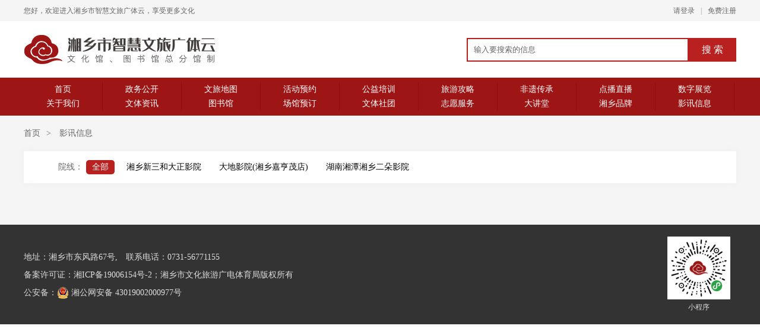

--- FILE ---
content_type: text/html;charset=UTF-8
request_url: https://xiangxiang.culturalcloud.net/hmyx/index.jhtml
body_size: 2180
content:
<!DOCTYPE html PUBLIC "-//W3C//DTD XHTML 1.0 Transitional//EN" "http://www.w3.org/TR/xhtml1/DTD/xhtml1-transitional.dtd">
<html xmlns="http://www.w3.org/1999/xhtml">
<head>
<meta http-equiv="Content-Type" content="text/html; charset=utf-8" />
<meta http-equiv="keywords" content=""/>
<meta http-equiv="description" content=""/>
<title> 影讯信息 - 湘乡市文旅广体云</title>
<link rel="stylesheet" href="/r/cms/xxwhy/default/css/style.css"  type="text/css" />
<link rel="stylesheet" href="/r/cms/xxwhy/default/css/font-awesome.min.css" />
<script type="text/javascript" src="/r/cms/xxwhy/default/js/jquery-1.11.3.min.js"></script>
<script type="text/javascript" src="/r/cms/xxwhy/default/js/jquery.SuperSlide.2.1.1.js"></script>
</head>

<body>
<!--head-->
<div class="head">
	<div class="main">
    	<div class="fl">您好，欢迎进入湘乡市智慧文旅广体云，享受更多文化</div>
    	        <div class="fr"><a href="/login.jspx?returnUrl=http://xiangxiang.culturalcloud.net/hmyx/index.jhtml">请登录</a><em>|</em><a href="/register.jspx">免费注册</a></div>
    </div>
</div>
<div class="top">
	<div class="main">
    	<h1 class="logo"><a href="/"><img src="/r/cms/xxwhy/default/images/logo.png" /></a></h1>
        <div class="search">
            <form id="searchForm" name="searchForm" method="get" action="/search.jspx">
                <input name="q" type="text" id="keyword" class="search_input" value="输入要搜索的信息" onclick="javascript:if(this.value=='输入要搜索的信息')this.value=''">
                <input type="hidden" name="token" id="token" value="" />
                <input name="imageField" type="submit" value="搜 索" class="search_btn">
            </form>
        </div>
    </div>
</div>
<div class="head_nav">
	<ul>
    	<li><a href="/" >首页</a></li>
            	<li><a href="https://xiangxiang.culturalcloud.net/gzdt/index.jhtml">政务公开</a></li>
        		<li><a href="https://xiangxiang.culturalcloud.net/wldt/index.jhtml">文旅地图</a></li>
        		<li><a href="https://xiangxiang.culturalcloud.net/hdyy/index.jhtml">活动预约</a></li>
        		<li><a href="https://xiangxiang.culturalcloud.net/gypx/index.jhtml">公益培训</a></li>
            	<li><a href="https://xiangxiang.culturalcloud.net/jdgl/index.jhtml">旅游攻略</a></li>
            	<li><a href="https://xiangxiang.culturalcloud.net/fyzt/index.jhtml">非遗传承</a></li>
        		<li><a href="https://xiangxiang.culturalcloud.net/dbzb/index.jhtml">点播直播</a></li>
        		<li><a href="https://xiangxiang.culturalcloud.net/szzl/index.jhtml">数字展览</a></li>
            	<li><a href="https://xiangxiang.culturalcloud.net/dwjj.jhtml">关于我们</a></li>
        		<li><a href="https://xiangxiang.culturalcloud.net/wtzx/index.jhtml">文体资讯</a></li>
        		<li><a href="https://xiangxiang.culturalcloud.net/tsg/index.jhtml">图书馆</a></li>
        		<li><a href="https://xiangxiang.culturalcloud.net/cgyd/index.jhtml">场馆预订</a></li>
            	<li><a href="https://xiangxiang.culturalcloud.net/wtst/index.jhtml">文体社团</a></li>
        		<li><a href="https://xiangxiang.culturalcloud.net/volunteer/index.jhtml">志愿服务</a></li>
        		<li><a href="https://xiangxiang.culturalcloud.net/djt/index.jhtml">大讲堂</a></li>
        		<li><a href="https://xiangxiang.culturalcloud.net/xxpp/index.jhtml">湘乡品牌</a></li>
        		<li><a href="https://xiangxiang.culturalcloud.net/hmyx/index.jhtml"> 影讯信息</a></li>
    </ul>
</div><!--head END-->

<div class="bg_f5">
	<div class="main">
<div class="crumbs"><a href="/">首页</a><em>></em>
<a href="https://xiangxiang.culturalcloud.net/hmyx/index.jhtml"> 影讯信息</a>
</div>        <div class="list_screen" style="padding:0">
        	<span>院线：</span>
            <div class="r">
            	<a href="https://xiangxiang.culturalcloud.net/hmyx/index.jhtml" class="on">全部</a>
            	<a href="https://xiangxiang.culturalcloud.net/hmyx/index.jhtml?cinemaId=3330" >湘乡新三和大正影院</a>
            	<!-- <a href="https://xiangxiang.culturalcloud.net/hmyx/index.jhtml?cinemaId=3350" >安达环球时代影城</a> -->
            	<a href="https://xiangxiang.culturalcloud.net/hmyx/index.jhtml?cinemaId=3942" >大地影院(湘乡嘉亨茂店)</a>
            	<a href="https://xiangxiang.culturalcloud.net/hmyx/index.jhtml?cinemaId=240192" >湖南湘潭湘乡二朵影院</a>
            </div> 
        </div>
        <div class="film_list">
            <ul>
            </ul>
        </div>
        <!-- 
        <div class="film_list">
            <ul>
                <li class="ts">
                    <div class="img"><img src="/u/cms/xxwhy/201908/06142210nb0x.jpg"/></div>
                    <div class="t">
                        <h3>STUDIO THEATRE</h3>
                        <h4>仲夏夜之梦——林兆华戏剧作品</h4>
                        <p><i class="fa fa-clock-o"></i>时间：2019-08-14~2019-08-08<br /><i class="fa fa-map-marker"></i>地点：湘乡市大剧院</p>
                        <div class="btn"><a href="http://www.baidu.com" class="ts" target="_blank">去购票</a></div>
                    </div>
                <div class="cl"></div>
                </li>
            </ul>
        </div>
        <div class="cl"></div>
    	 -->
    </div>
</div>
<!--foot-->
<div class="foot">
	<div class="main">
        <div class="foot_txt">
        地址：湘乡市东风路67号,　联系电话：0731-56771155<br />
        备案许可证：湘ICP备19006154号-2；湘乡市文化旅游广电体育局版权所有<br />
        公安备：<a target="_blank" href="http://www.beian.gov.cn/portal/registerSystemInfo?recordcode=43019002000977" style="display:inline-block;text-decoration:none;height:20px;line-height:20px;">
        <img src="/r/cms/xxwhy/default/images/ba.png" style="float:left;"/>&nbsp;湘公网安备 43019002000977号</a>
        
        </div>
        <div class="foot_wx">
        	<ul>
                <li><img src="/r/cms/xxwhy/default/img/hx.jpg" /><p>小程序</p></li>
            </ul>
        </div>
    </div>
</div>
<div id="topcontrol">
  <div class="nreturn"><a id="sider_returntop" href="javascript:void(0);" class="ntel"><i class="fa fa-angle-up"></i><p>回顶部</p></a></div>
</div>
<!--foot END-->
<script type="text/javascript" src="/r/cms/xxwhy/default/js/js.js"></script>
</body>
</html>


--- FILE ---
content_type: text/css
request_url: https://xiangxiang.culturalcloud.net/r/cms/xxwhy/default/css/style.css
body_size: 13638
content:
@charset "utf-8";
/* CSS Document */
*{margin:0;padding:0;list-style:none;}
body{ font-family:"Microsoft YaHei","Verdana";font-size: 12px;color:#000; background:#fff}
input,select,textarea{ font-family:"Microsoft YaHei","Verdana"; outline:none;}
img{border:none;}
ul,li,dl,dt,dd{list-style:none; }
em{font-style: normal;}
a{ text-decoration: none; color:#000;cursor: pointer;}
a:hover {text-decoration: none; color:#9d1515;}
.cl{clear:both; overflow:hidden; }
.blank5{height:5px; clear:both; overflow:hidden}
.blank10{height:10px; clear:both; overflow:hidden;}
.main{width:1200px; margin:0 auto; position:relative }
.main_head{width:1200px; margin:0 auto;  }
.fl{ float:left}.fr{ float:right}
.center{ text-align:center}

.head{ background:#f5f5f5; height:36px; line-height:36px; color:#666}
.head em{color:#999; padding:0 10px}
.head a{ color:#666}
.head a:hover{color:#b92121;}
.top{ height:95px; background:#fff}
.top .logo{ float:left; margin:22px 0 0 0}
.top .search{ float:right; margin:28px 0 0 0}
.top .search .search_input{ background:#fff; border:#b92121 solid 2px; height:36px; line-height:36px; float:left; width:350px; padding:0 10px; color:#666}
.top .search .search_btn{ width:80px; text-align:center; font-size:16px; border:none; text-align:center; height:40px; line-height:40px; cursor:pointer; color:#fff;background-color: #b92121; }
.topNav{position:relative;height:56px; line-height:56px;background-color: #9d1515;z-index:100}
.topNav dd{ float:left; position:relative;  }
.topNav dd h3{font-weight:normal; font-size:18px }
.topNav dd h3 i{ padding-left:5px}
.topNav dd h3 a{ display:block;width:120px; text-align:center; color:#fff   }
.topNav dd h3 a:hover,
.topNav dd.on h3 a{ background:#b92121; color:#fff;    }
.topNav dd ul{ display:none;  position:absolute; width:120px;  top:56px; left:0;   background:#b92121;}
.topNav dd ul li{ line-height:40px;  }
.topNav dd ul li a{ display: block; color: #fff; text-align:center; font-size:16px  }
.topNav dd ul li a:hover{ background:#9d1515; color:#fff;}
.topNav dd a.on{ background:#b92121; color:#fff}
/*nav*/
.head_nav{height:64px; background:#9d1515 }
.head_nav ul{ width:1200px; margin:0 auto; padding:8px 0 0 0 }
.head_nav ul li{ float:left; width:132px; text-align:center; font-size:14px; line-height:24px; border-right:#910c0c solid 1px}
.head_nav ul li a{ color:#fff;}
.head_nav ul li a:hover{ background:#b92121; padding:3px 8px; }
.head_nav ul li.last{border:none}

.fullSlide{ width:100%;  position:relative;  height:550px; background:#ccc;  }
.fullSlide .bd{ margin:0 auto; position:relative; z-index:0; overflow:hidden;  }
.fullSlide .bd ul{ width:100% !important;  }
.fullSlide .bd li{ width:100% !important;  height:550px; overflow:hidden; text-align:center;background:#ccc center 0 no-repeat  }
.fullSlide .bd li a{ display:block; height:550px; }
.fullSlide .hd{ width:100%;  position:absolute; z-index:1; bottom:20px; left:0; height:30px; line-height:30px; }
.fullSlide .hd ul{ text-align:center; }
.fullSlide .hd ul li{ cursor:pointer; display:inline-block; *display:inline; zoom:1; width:15px; height:15px; margin:0 5px; overflow:hidden; background:#fff;line-height:999px; border-radius:50% }
.fullSlide .hd ul .on{ background:#9d1515;  }
.fullSlide .prev,
.fullSlide .next{  display:block;  position:absolute; z-index:1; top:50%; margin-top:-30px; left:20px;  z-index:1; width:40px; height:60px; background:url(../images/slider-arrow.png) -126px -137px #000 no-repeat;  cursor:pointer; filter:alpha(opacity=50);opacity:0.5; display:none;  }
.fullSlide .next{ left:auto; right:20px; background-position:-6px -137px; }

.bg_f5{ background:#f5f5f5; overflow:hidden; padding-bottom:50px}
.bg_f{ background:#fff; overflow:hidden; padding-bottom:50px}
.p25{ padding:25px}
.p20{ padding:20px; overflow:hidden}
.p30{ padding:30px; overflow:hidden}
.fs{ padding-left:5px;font-family: SimSun;}
.ts{transition: .6s ease all;-webkit-transition: .6s ease all;-moz-transition: .6s ease all;-o-transition: .6s ease all;-ms-transition: .6s ease all; }
/*.index_title{ padding:0px 0 15px; overflow:hidden; background:url(../images/title_ico.png) no-repeat top center; margin:60px 0 0 0 }
.index_title h2 {text-align: center;}
.index_title .title-wrap {display: inline-block;height: 34px;color: #3c3b3b;line-height: 34px; font-size:30px; }
.index_nav{ text-align:center; font-size:16px; margin:10px 0 5px 0}
.index_nav ul{ display:inline-block}
.index_nav ul li{ float:left; margin:0 8px}
.index_nav a{color:#666; background:url(../images/index_fl_bg.png) no-repeat left top; width:109px; height:41px; display:block; line-height:40px;}
.index_nav a:hover{ color:#fff;background:url(../images/index_fl_bg.png) no-repeat left bottom;}*/
.index_title{ padding:50px 0 25px; overflow:hidden}
.index_title h2 {height: 18px;border-bottom: 1px solid #a2a2a6;text-align: center; width: 280px; margin: 0 auto 10px}
.index_title .title-wrap {display: inline-block;height: 34px;padding: 0 15px;color: #222;line-height: 34px; font-size:30px; font-weight:normal; background:#fff}
.index_title .title-f5{ background:#f5f5f5}
.index_nav{ text-align:center; font-size:18px;}
.index_nav a{ padding:0 20px; color:#666}
.index_nav a:hover{ color:#b92121;}

.noPictures{ background:url(../images/noPictures.png) no-repeat center #f5f5f5; width:100%; height:100%; }
.noPicturesSize{ background-size:40%}
.index_news{ padding-top:25px; position:relative }
.index_news ul{ position:relative; width:1220px;}
.index_news ul li{ float:left; width:288px; background:#fff; margin-right:16px;}
.index_news ul li h2{ font-size:18px; font-weight:normal; line-height:26px; height:52px; overflow:hidden; color:#333}
.index_news ul li .time{ color:#999; font-size:14px; padding:10px 0}
.index_news ul li .img{ background:#f5f5f5; width:238px; height:140px; position:relative}
.index_news ul li .img img{ width:238px; height:140px}
.index_news ul li p{ color:#888; line-height:20px; padding:8px 0 15px; height:80px; overflow:hidden}
.index_news ul li .more{ color:#333}
.index_news ul li:hover{ background:#9d1515; color:#fff}
.index_news ul li:hover h2,.index_news ul li:hover .time,.index_news ul li:hover p,.index_news ul li:hover .more{ color:#fff}
.index_news .prev,.index_news .next{display:block;  position:absolute; z-index:1; top:50%; margin-top:-30px; left:0;  z-index:1; width:40px; height:60px; background:#000;cursor:pointer; filter:alpha(opacity=10);opacity:0.1; display:none;  }
.index_news .next{ left:auto; right:0;}
.index_news span{ font-size:30px; color:#fff; text-align:center; line-height:60px;font-family: SimSun;}

.index_best{ overflow:hidden; padding:25px 0 0 0}
.index_best ul li{ float:left; width:220px; margin:0 0 19px 20px}
.index_best ul li .img{ position:relative;width:220px; height:130px; overflow:hidden; background:#f5f5f5}
.index_best ul li .img img{ width:220px; height:130px}
.index_best ul li .img span{ position:absolute;bottom:0;right:0; background:#000; background:rgba(0,0,0,.4); font-size:14px; color:#fff; padding:4px 12px}
.index_best ul li .t{ border-top:none; padding:8px 0; background:#fff ;border:#eee solid 1px}
.index_best ul li .t h3{ font-size:14px; font-weight:normal; text-align:center; height:20px; line-height:20px; overflow:hidden; color:#333; padding:0 10px}
.index_best ul li.l1{ width:480px; margin:0;}
.index_best ul li.l1 .img{ width:480px; height:284px; overflow:hidden; background:#f5f5f5}
.index_best ul li.l1 .img img{ width:480px; height:284px}
.index_best ul li.l1 .t{ padding:24px 0; border:#eee solid 1px}
.index_best ul li.l1 .t h3{ font-size:18px}
.index_best ul li:hover img{transform: scale(1.05);}
.index_best ul li:hover .t h3{ color:#9d1515}

.index_zn{overflow:hidden; padding:25px 0 30px 0}
.index_zn ul{ float:left; width:968px}
.index_zn ul li{ float:left; width:222px; margin:0 20px 20px 0}
.index_zn ul li .img{width:222px; height:131px; overflow:hidden;}
.index_zn ul li .img img{ width:222px; height:131px;}
.index_zn ul li .t{text-align:center;border-bottom:#cbe8f2 solid 3px;border:#eee solid 1px; border-top:none; padding:15px 0; background:#fff}
.index_zn ul li:nth-child(2n) .t{border-bottom:#f0dbe9 solid 3px;}
.index_zn ul li:nth-child(3n) .t{border-bottom:#f2dfd4 solid 3px;}
.index_zn ul li:nth-child(4n) .t{border-bottom:#cfdff2 solid 3px;}
.index_zn ul li:nth-child(5n) .t{border-bottom:#cdece3 solid 3px;}
.index_zn ul li:nth-child(6n) .t{border-bottom:#f2dfd4 solid 3px;}
.index_zn ul li:nth-child(7n) .t{border-bottom:#cbe8f2 solid 3px;}
.index_zn ul li:nth-child(8n) .t{border-bottom:#f3dcdc solid 3px;}
.index_zn ul li .t h3{ font-size:18px; color:#333;height:24px; overflow:hidden; padding:0 20px}
.index_zn ul li .t p{ font-size:14px; color:#666; padding:8px 20px 0; height:20px; overflow:hidden}
.index_zn ul li:hover img{transform: scale(1.05);}
.index_zn ul li:hover h3{ color:#9d1515}
.index_zn .r{ width:232px; float:right; height:452px; position:relative}
.index_zn .r img{ width:232px; height:452px;}
.index_zn .r p{ background:#000; background:rgba(0,0,0,.4); position:absolute; left:0; bottom:0; font-size:16px; color:#fff; width:100%; text-align:center; height:40px; line-height:40px; overflow:hidden}

/*.index_tab .hd ul{ text-align:center; margin:10px 0 5px}
.index_tab .hd ul li{ font-size:16px; color:#666; display:inline-block; cursor:pointer; background:url(../images/index_fl_bg.png) no-repeat left top; width:109px; height:41px; line-height:40px; margin:0 6px }
.index_tab .hd ul li.on{color:#fff;background:url(../images/index_fl_bg.png) no-repeat left bottom;}*/

.index_tab .hd ul{ text-align:center}
.index_tab .hd ul li{ font-size:18px; color:#666; display:inline-block; padding:8px 20px; cursor:pointer}
.index_tab .hd ul li.on{ background:#b92121; color:#fff; border-radius:5px; position:relative}
.index_tab .hd ul li.on:before {content: "";display: inline-block;position: absolute;left: 50%; margin-left:-10px;top:40px;width:0;height:0;border-right:10px solid transparent;border-top: 10px solid #b92121;border-left: 10px solid transparent;}


.index_activity{ margin:30px 0 0 0; }
.index_activity ul{ position:relative; width:1220px;}
.index_activity ul li{ float:left; width:285px; background:#fff; margin-right:20px;-moz-box-shadow:0 0px 10px rgba(229,227,228,.75);-webkit-box-shadow:0 0px 10px rgba(229,227,228,.75);box-shadow:0 0px 10px rgba(229,227,228,.75);}
.index_activity ul li .img{ width:285px; height:168px; overflow:hidden; background:#f5f5f5 }
.index_activity ul li .img img{ width:285px; height:168px; }
.index_activity ul li .t{ padding:20px 20px 30px; overflow:hidden}
.index_activity ul li .t h3{ font-size:16px; font-weight:normal; height:42px; overflow:hidden}
.index_activity ul li .t h4{ font-size:16px; font-weight:normal; height:22px; overflow:hidden}
.index_activity ul li .t p{ font-size:14px; color:#666; line-height:26px; padding:15px 0 20px}
.index_activity ul li .t p i {width: 15px;padding-right: 5px;color: #999;text-align: center;}
.index_activity ul li .t .btn{ text-align:center;background:#b92121; border-bottom:#9d1515 solid 3px; border-radius:4px; font-size:18px; color:#fff; height:40px; line-height:40px; display:block; margin:0 30px;  }
.index_activity ul li:hover{box-shadow: 0 7px 15px 0 rgba(0,0,0,.1);}
.index_activity ul li:hover img{transform: scale(1.05);}

.foot{ overflow:hidden; clear:both; display:block; background:#333;}
.foot .link{ padding:20px 0; border-bottom:#565656 solid 1px; color:#fff}
.foot .link b{ font-size:14px;}
.foot .link a{ color:#fff; padding-right:18px}
.foot .foot_wx{ padding:20px 0 20px; overflow:hidden; float:right; text-align:center}
.foot .foot_wx ul li{ display:inline-block; margin:0 10px; }
.foot .foot_wx ul li img{ width:100px; height:100px;border:#fff solid 3px }
.foot .foot_wx ul li p{ color:#ddd; font-size:12px; padding:5px 0 0 0 }
.foot .foot_nav{ text-align:center; padding:30px 0 0 0}
.foot .foot_nav ul{ display:inline-block}
.foot .foot_nav ul li{ color:#fff; float:left; font-size:16px;}
.foot .foot_nav em{ float:left; color:#999; padding:0 15px; font-size:14px}
.foot .foot_nav ul li a{ color:#fff}
.foot .foot_nav ul li a:hover{ text-decoration:underline}
.foot .foot_txt{  padding:40px 0 0px 0;color:#ddd; line-height:30px; float:left; font-size:14px}
.foot .foot_txt a{ color:#ddd;}
/*news*/
.crumbs{ height:60px; line-height:60px; font-size:14px; color:#666}
.crumbs em{font-family: SimSun; padding:0 10px}
.crumbs a{ color:#666}
.crumbs a:hover {color:#b92121;}

.list_nav{ background:#fff; padding:25px 20px;}
.list_nav a{ font-size:14px; padding:8px 20px; border-radius:5px}
.list_nav a.on{ background:#b92121; color:#fff}
/*.list_nav{ background:url(../images/list_nav_c.png); margin-bottom:30px; position:relative; overflow:hidden}
.list_nav:before {content: "";display: inline-block;position: absolute;left: 0;top: 0; background:url(../images/list_nav_tb.png) no-repeat left top; height:20px; width:100%}
.list_nav:after {content: "";display: inline-block;position: absolute;left: 0;bottom: 0; background:url(../images/list_nav_tb.png) no-repeat left bottom; height:20px; width:100%}
.list_nav a{ font-size:16px; height:48px; line-height:48px; float:left; width:140px; text-align:center; overflow:hidden}
.list_nav a:hover{ color:#fff;background:url(../images/list_nav_on.png) no-repeat; position:relative; z-index:1}
.list_nav a.on{ color:#fff;background:url(../images/list_nav_on.png) no-repeat; position:relative; z-index:1}*/
.list_left{ width:840px; float:left;}
.list_right{ width:320px; float:right;}
#pages { padding:15px 0 20px; text-align: center; }
#pages a { display:inline-block; height:46px; line-height:46px; background:#fff; border:1px solid #afa99f; text-align:center; color:#333; padding:0 20px; font-size:14px;border-right:none}
#pages a:hover { background:#afa99f;  text-decoration:none;border:#afa99f solid 1px;border-right:none; color:#fff}
#pages span { display:inline-block; height:46px; line-height:46px; background:#9d1515 ; border:1px solid #9d1515 ; color:#fff; text-align:center;padding:0 20px; font-size:14px;border-right:none}
#pages a:last-child{border-right:1px solid #afa99f;}
#topcontrol{position: fixed; bottom: 100px; right: 20px; cursor: pointer; display:none;}
.nreturn .ntel{ background-color: #9d1515;box-shadow: 0 0 2px rgba(0, 0, 0, 0.05);color: #fff; height:50px;text-align: center;width: 50px; display:block}
.nreturn .ntel i{ font-size:40px; height:26px; line-height:30px}
.list_t_bg{background:url(../images/list_tb_bg.png) no-repeat left top; height:30px}
.list_b_bg{background:url(../images/list_tb_bg.png) no-repeat left bottom; height:30px}
.list_m_bg{  background:url(../images/list_m_bg.png) repeat-y; overflow:hidden}

.news_list{ position:relative; background:#fff }
.news_list ul li{ background:#fff;  overflow:hidden; position:relative; border-bottom:1px solid #eee; margin-bottom:30px; padding-bottom:30px}
.news_list ul li.nm{ margin:0}
.news_list ul li h2{ font-size:18px; font-weight:normal; line-height:26px; height:30px; overflow:hidden;  }
.news_list ul li .time{ color:#999; font-size:14px; padding:8px 0 10px}
.news_list ul li img{ width:238px; height:140px; float:left; margin-right:20px}
.news_list ul li p{ float:left}
.news_list ul li span{ color:#888; line-height:22px; overflow:hidden; font-size:14px; }
.news_list ul li .cancel_collection{ display:none}
.news_list ul li:hover .cancel_collection{ display: block; position:absolute;right:0px; top:0px; background:#b92121; padding:3px 10px; color:#fff; font-size:14p; border-radius:3px}
.news_list ul li:hover .cancel_collection i{ padding-right:5px}

/*.news_list{  position:relative;background: #fff;-webkit-box-shadow: 0 0 29px #ececec;-moz-box-shadow: 0 0 29px #ececec;-ms-box-shadow: 0 0 29px #ececec;box-shadow: 0 0 10px #ececec; overflow:hidden; padding:30px 0 30px 0  }
.news_list ul{ padding:0 30px}
.news_list ul li{ padding-bottom:30px; overflow:hidden; position:relative; border-bottom:1px solid #eee; margin-bottom:30px}
.news_list ul li.nm{ margin:0}
.news_list ul li h2{ font-size:18px; font-weight:normal; line-height:26px; height:30px; overflow:hidden; color:#333; }
.news_list ul li .time{ color:#999; font-size:14px; padding:8px 0 10px}
.news_list ul li img{ width:238px; height:140px; float:left; margin-right:20px}
.news_list ul li p{ float:left}
.news_list ul li span{ color:#888; line-height:22px; overflow:hidden; font-size:14px;}
.news_list ul li .cancel_collection{ display:none}
.news_list ul li:hover .cancel_collection{ display: block; position:absolute;right:20px; top:20px; background:#fff; padding:3px 10px; color:#035cac; font-size:14p; border-radius:3px}
.news_list ul li:hover .cancel_collection i{ padding-right:5px}*/
.news_show .left_box h1{  font-size:26px}
.news_show .left_box .t{ font-size:14px; color:#666; padding:20px 0}
.news_show .left_box .t i{ padding-right:5px}
.news_show .left_box .txt{ font-size:16px; line-height:30px}
.news_show .left_box .txt img{ max-width:100%}
.news_show .left_box .np{ font-size:16px;border-top:#ddd solid 1px; padding:15px 0 0 0; margin-top:15px; line-height:30px}
.news_show .right_box h3{ font-size:20px; font-weight:normal}
.news_show .right_box ul.right_news li{ margin:15px 0 0 0; clear:both; display:block; overflow:hidden}
.news_show .right_box ul.right_news li img{ float:left; width:130px; height:82px}
.news_show .right_box ul.right_news li h4{ float:right; font-size:14px; font-weight:normal; width:180px; height:60px; line-height:20px; overflow:hidden}
.news_show .right_box ul.right_news li h5{ float:right; font-size:14px; font-weight:normal; width:180px; height:20px; line-height:20px; overflow:hidden; margin-bottom:5px}
.news_show .right_box ul.right_news li p{ float:right; font-size:12px; font-weight:normal; width:180px;line-height:18px; overflow:hidden; color:#666; height:54px; overflow:hidden}
/*comment*/
.comment{ background:#fff; overflow:hidden; padding:40px 0 0 0}
.comment .title{ font-size:24px;}
.comment .box{ position:relative; margin-top:32px; padding:0 0 32px 68px;border-bottom:#f0f0f0 solid 1px}
.comment .box_content{border: 3px solid #f0f0f0; position:relative}
.comment .box_textarea{ margin:12px; height:104px}
.comment .box_text{height: 100%;width: 100%;display: block;border: none;font-size: 14px;line-height: 24px;color: #4b4b4b;}
.comment .box_info{overflow: hidden;padding: 14px 12px;border-top: 1px solid #eee;height: 34px;line-height: 34px;}
.comment .box_commentBtn{background-color: #b92121;float: right;width: 100px;color: #fff;text-align: center;font-size: 14px;border-radius: 17px;cursor: pointer;border:none; height:34px; line-height:34px}
.comment .box_login{ float:left}
.comment .box_login em{ padding:0 10px; color:#999}
.comment .portrait{ display:block; position:absolute;left:0;top:0; width:50px; height:50px; border-radius:50%; overflow:hidden}
.comment .portrait img{ width:50px; height:50px}
.comment .comment_user{ height:32px; line-height:32px; color:#379be9; font-weight:bold}
.comment .comment_user span{ color:#999; padding-left:12px; font-weight:normal}
.comment .comment_content{ margin-top:2px; font-size:14px; color:#4b4b4b; line-height:24px;}
.comment .reply{ background:#f7f7f7; padding:8px 16px 24px; margin-top:10px}
.comment .reply_content{ font-size:14px; clear:#4b4b4b; line-height:24px; margin-top:10px}
.comment .reply_time{ color:#adadad; font-size:12px; margin-top:6px}
.comment .reply_time em{ margin:0 2px}
/*about*/
.page_left{ width:250px; float:left; background:#fff; text-align: center;box-shadow: 0 2px 4px rgba(0, 0, 0, 0.1);}
.page_left .title{ background:#b92121; text-align:center; color:#fff; font-size:18px; line-height:50px; border-radius:5px 5px 0 0}
.page_left ul{  clear:both; display:block; overflow:hidden; padding:0px 0px ;}
.page_left ul li{ font-size:16px; line-height:46px;border-bottom:#eee solid 1px;border-right:#fff solid 2px;}
.page_left ul li a{ display:block; padding:0 20px 0 20px; color:#666}
.page_left ul li a:hover{color:#b92121}
.page_left ul li.on{border-right:#b92121 solid 2px; color:#b92121; }
.page_left ul li.on a{color:#b92121}
.page_right{ width:930px; background:#fff;  float:right;box-shadow: 0 1px 4px #dddddd;}
.page_right .txtcon{ padding:20px 30px 50px; line-height:26px}
.page_right .txtcon h1{ font-size:20px; font-weight:normal; border-bottom:#eee solid 1px; padding-bottom:10px; margin-bottom:20px}
.page_right .txt{ font-size:14px; line-height:26px; color:#333}
/*video*/
.list_screen{background: #fff;-webkit-box-shadow: 0 0 29px #ececec;-moz-box-shadow: 0 0 29px #ececec;-ms-box-shadow: 0 0 29px #ececec;box-shadow: 0 0 10px #ececec; overflow:hidden; padding:10px 0 0px 0}
.list_screen span{ float:left; width:100px; text-align:right; padding:18px 0; font-size:14px; color:#666}
.list_screen .r{ padding:15px 0; font-size:14px; float:left ; width:1100px}
.list_screen .r a{  padding:3px 10px; margin:0 5px; float:left}
.list_screen .r a.on{ background:#b92121; border-radius:5px; color:#fff; padding:3px 10px}
.list_screen .r a.curr{ color:#b92121; padding:3px 10px}
.list_screen .selectBox{height: 46px;background: #fafafa; overflow:hidden; margin-top:10px; line-height:46px; font-size:14px;}
.list_screen .selectBox a{ padding: 0 0 0 30px}
.list_screen .selectBox a.on{ color:#b92121}
.list_screen .selectBox .btn{ float:right; font-size:14px; background:#b92121; color:#fff; padding:0 15px; border-radius:3px; height:30px; line-height:30px; margin:8px 20px 0 0}
.list_screen .selectBox .btn i{ padding-right:5px}

.list_box{ margin:30px 0 0 0; }
.list_box .title{ font-size:26px; padding-bottom:20px}
.list_box ul{ position:relative; width:1221px;}
.list_box ul li{ float:left; width:285px; background:#fff; margin:0 20px 20px 0;-moz-box-shadow:0 0px 10px rgba(229,227,228,.75);-webkit-box-shadow:0 0px 10px rgba(229,227,228,.75);box-shadow:0 0px 10px rgba(229,227,228,.75);}
.list_box ul li .img{ width:285px; height:168px; overflow:hidden; position:relative }
.list_box ul li .img img{ width:285px; height:168px; }
.list_box ul li .img span{ position:absolute;bottom:0;right:0; background:#000; background:rgba(0,0,0,.4); font-size:14px; color:#fff; padding:4px 12px}
.list_box ul li .t{ padding:20px 20px 30px; overflow:hidden}
.list_box ul li .tp{ padding:20px 20px 0}
.list_box ul li .t20{ padding:20px }
.list_box ul li .t h3{ font-size:16px; font-weight:normal; height:42px; overflow:hidden}
.list_box ul li .t h4{ font-size:16px; font-weight:normal; height:21px; overflow:hidden}
.list_box ul li .t p{ font-size:14px; color:#666; line-height:26px; margin:15px 0 20px}
.list_box ul li .t p i{ padding-right:5px; color:#999; width:15px; text-align:center}
.list_box ul li .t .lb{  margin:15px 0 20px}
.list_box ul li .t .lb h5{ font-weight:normal;font-size:14px; color:#666; line-height:26px; height:26px; overflow:hidden}
.list_box ul li .t .lb h5 i{ padding-right:5px; color:#999; width:15px; text-align:center}
.list_box ul li .t .txt{ font-size:14px; color:#666; line-height:24px; margin:10px 0 20px}
.list_box ul li .t .txt3{ height:72px;  overflow:hidden;}
.list_box ul li .t .btn{ text-align:center;background:#b92121; border-bottom:#9d1515  solid 3px; border-radius:4px; font-size:18px; color:#fff; height:40px; line-height:40px; display:block; margin:0 30px;  }
.list_box ul li:hover{box-shadow: 0 7px 15px 0 rgba(0,0,0,.1);}
.list_box ul li:hover img{transform: scale(1.05);}
.list_box ul li.box3{ width:386px}
.list_box ul li.box3 .pic{width:386px; height:228px; overflow:hidden}
.list_box ul li.box3 .pic img{ width:386px; height:228px}
.list_box ul li .tr3{ height:78px; overflow:hidden}
.list_banner{  position:relative;  }
.list_banner .hd{ position:absolute; z-index:1; bottom:10px; right:15px; overflow:hidden;   }
.list_banner .hd ul{ float:right;  overflow:hidden;; background:#fff; background:rgba(255,255,255,.3); padding:4px 8px; border-radius:20px  }
.list_banner .hd li{ width:10px; height:10px;background:#fff; color:#fff;float:left; margin:0 3px; display:inline;-webkit-border-radius:50%; -moz-border-radius:50%; border-radius:50%; cursor:pointer; text-indent:9999px}
.list_banner .hd li.on{ background:#9d1515; }
.list_banner .bd li{ vertical-align:middle; }
.list_banner .bd li img{ width:1200px; height:360px; display:block;  background:url(../images/loading.gif) center center no-repeat;  }

.vidoe_show{background: #fff;-webkit-box-shadow: 0 0 29px #ececec;-moz-box-shadow: 0 0 29px #ececec;-ms-box-shadow: 0 0 29px #ececec;box-shadow: 0 0 10px #ececec; overflow:hidden; }
.vidoe_show h1{ font-size:24px; font-weight:normal; padding:0px 0px 20px}
.vidoe_show .t{ font-size:14px; color:#666;}
.vidoe_show .t span{ background:#b92121; color:#fff; padding:3px 10px; border-radius:5px; margin-left:20px}
.vidoe_show .t i{ padding-right:5px}
.vidoe_show .video{ width:100%; height:641px; margin:20px 0 0 0}
.vidoe_show .txt .title{ font-size:24px; margin:30px 0 20px; border-left:#b92121 solid 4px; padding-left:10px; height:24px; line-height:24px}
.vidoe_show .txt .t{ font-size:14px; color:#333; line-height:26px}

.fabulous_box{ text-align:center;padding:20px 0 0 0}
.fabulous_box ul{ display:inline-block}
.fabulous_box ul li{ float:left; margin:0 10px}
.fabulous_box ul li a{  height:40px; background:#b92121; border-radius:5px; display:block; padding:0 20px; font-size:14px; line-height:40px; color:#fff}
.fabulous_box ul li i{ padding-right:5px}

.exhibition_show{background: #fff;-webkit-box-shadow: 0 0 29px #ececec;-moz-box-shadow: 0 0 29px #ececec;-ms-box-shadow: 0 0 29px #ececec;box-shadow: 0 0 10px #ececec; overflow:hidden;}
.exhibition_show .info .img{ width:500px; height:295px; float:left}
.exhibition_show .info img{ float:left; width:500px; height:295px;}
.exhibition_show .info .r{ float:right; width:610px;}
.exhibition_show .info .r h1{ font-size:24px; font-weight:normal; padding:0px 0px 20px}
.exhibition_show .info .r p{ font-size:14px; line-height:24px; padding-bottom:30px; color:#666}
.exhibition_show .info .r .txt{ font-size:14px; line-height:30px;  color:#333}
.exhibition_show .info .r .txt i{ width:15px; padding-right:5px; color:#999; text-align:center}
.exhibition_show .info .r .txt .btn_map{ border:#b92121 solid 1px; border-radius:3px; padding:2px 8px; margin-left:20px; color:#b92121}
.exhibition_show .info .r .txt span{ background:#fdf2eb;color: #ff4600; padding:4px 10px}
.exhibition_show .info .r .txt b{border:#999 solid 1px; border-radius:3px; padding:2px 8px; margin-right:10px; font-weight:normal}
.exhibition_show .info .r .txt em{ color:#ff0000}
.exhibition_show .info .r .t{ font-size:14px; color:#666;}
.exhibition_show .info .r .t i{ padding-right:5px}
.exhibition_show .info .r .t .btn{ background:#b92121; padding:8px 30px; font-size:18px; color:#fff; border-radius:3px; margin-right:20px}
.exhibition_show .info .r .t .btn:hover{ background:#9d1515}
.exhibition_show .tt{ font-size:24px; border-bottom:#eee solid 1px; padding:15px 0 15px 30px}
.exhibition_show .tt span{ font-size:18px; padding-left:5px}
.exhibition_pic{width:100%; position:relative }
.exhibition_pic .focus_pic{width:80%;overflow:hidden; margin:0 auto}
.exhibition_pic .focus_pic li{vertical-align:top; text-align:center}
.exhibition_pic .focus_pic li .info{ text-align:left; font-size:14px; color:#444}
.exhibition_pic .focus_pic li .info h3{ font-size:18px; color:#333; padding:10px 0 5px}
.exhibition_pic .focus_pic img{max-width:100%;display:inline-block;vertical-align:top; background:url(../images/loading.gif) center center no-repeat; min-height:200px; min-width:200px }
.exhibition_pic .focus_nav{background:#e6e6e6;width:100%; margin-top:30px ; padding:10px 0; overflow:hidden }
.exhibition_pic .focus_nav .tempWrap{ float:left; width:720px }
.exhibition_pic .focus_nav li{position:relative;float:left;display:inline;margin:0 5px; cursor:pointer;}
.exhibition_pic .focus_nav .navPrev,.exhibition_pic .focus_nav .navNext{width:60px;height:94px;overflow:hidden; float:left; text-align:center; line-height:94px}
.exhibition_pic .focus_nav .navPrev i,.exhibition_pic .focus_nav .navNext i{ font-size:60px; line-height:94px;color:#666}
.exhibition_pic .focus_nav .navPrev i:hover,.exhibition_pic .focus_nav .navNext i:hover{ color:#035cac}
.exhibition_pic .focus_nav ul li img{border:2px solid #fff;width:130px;height:90px}
.exhibition_pic .focus_nav  ul li.on img{border:2px solid #035cac;}
.exhibition_pic .focus_nav .npimg{ float:left; width:150px; height:94px; }	
.exhibition_pic .focus_nav .npimg .img{width:134px;height:94px; position:relative; display:inline-block}
.exhibition_pic .focus_nav .npimg .img img{border:2px solid #fff;width:130px;height:90px;}
.exhibition_pic .focus_nav .npimg .img p{ position:absolute;bottom:2px;left:2px; background:#000; background:rgba(0,0,0,.4); font-size:14px; color:#fff; padding:4px 0; text-align:center; width:130px}	
.exhibition_pic .pageState{font-size:16px; text-align:center; padding-bottom:10px}
.exhibition_pic .pageState span{ font-size:18px; color:#035cac}
.exhibition_pic .prev,.exhibition_pic .next{ position: absolute;left:0; background:#ccc; background:rgba(0,0,0,.3); width:30px; height:50px;top:50%; display:inline-block; text-align:center; margin-top:-150px}	
.exhibition_pic .next{right:0;left:auto}
.exhibition_pic .prev i,.exhibition_pic .next i{ font-size:24px; color:#fff; line-height:50px}
.exhibition_pic .prev:hover,.exhibition_pic .next:hover{ background:#035cac}

.activity_show{ padding:30px}
.activity_show .show{ font-size:16px; line-height:28px}

.heritage_list_nav{ background:#fff; padding:25px 0; text-align:center;-webkit-box-shadow: 0 0 29px #ececec;-moz-box-shadow: 0 0 29px #ececec;-ms-box-shadow: 0 0 29px #ececec;box-shadow: 0 0 10px #ececec;}
.heritage_list_nav a{ font-size:14px; padding:8px 0; width:24%; display:inline-block; font-size:18px}
.heritage_list_nav a.on{  color:#b92121; position:relative}
.heritage_list_nav a.on:before {content: "";display: inline-block;position: absolute;left: 50%;bottom:-5px;width:70px; margin-left:-35px;height:2px; background:#b92121}

.heritagePrj_show{ padding:30px 30px 10px; overflow:hidden}
.heritagePrj_show ul{ position:relative; width:1170px}
.heritagePrj_show ul li{ float:left; width:262px; height:250px; margin:0 30px 30px 0; overflow:hidden; position: relative}
.heritagePrj_show ul li img{ height:250px; cursor:pointer}
.heritagePrj_show ul li  p{ background:#000; background:rgba(0,0,0,.4); position:absolute; left:0; bottom:0; font-size:16px; color:#fff; width:100%; text-align:center; height:40px; line-height:40px; overflow:hidden}

.tabs_show .hd{border-bottom:#eee solid 1px; overflow:hidden; padding:20px 0 0}
.tabs_show .hd ul li{ float:left; font-size:20px; margin:0 30px 0 30px; color:#666; cursor:pointer}
.tabs_show .hd ul li.on{ color:#000;border-bottom:#b92121 solid 2px; padding-bottom:15px}
.tabs_show .bd{ padding:30px; overflow:hidden}
.tabs_show .bd .show{ font-size:16px; line-height:28px}

.table{ width:100%;border:#ddd solid 1px;border-collapse:collapse;font-size:14px}
.table td{border-collapse:collapse;border:#ddd solid 1px; padding:10px; line-height:24px}
.table .td1{ width:40px; text-align:center}
.table .td2{ width:200px;text-align:center}
.table .td3{ width:200px;text-align:center }
.table .td4{ width:200px;text-align:center }
.table .td5{ width:80px;text-align:center }

.team_show{ overflow:hidden}
.team_show ul li{ font-size:14px; line-height:26px; clear:both; display:block; padding-bottom:40px; overflow:hidden}
.team_show ul li h3{ font-size:18px; font-weight:normal}
.team_show ul li h3 span{ font-size:14px; padding-left:20px}
.team_show ul li h3 span a{ color:#b92121}
.team_show ul li h5{ font-size:12px; font-weight:normal; padding:6px 0; color:#333}
.team_show ul li .img img{ float:left; width:150px; margin:15px 15px 0 0; cursor:pointer; height:90px}
.team_show ul li p{ color:#333}

.team_show_user{ overflow:hidden}
.team_show_user ul{ position:relative; width:1170px}
.team_show_user ul li{ float:left; width:262px; margin:0 30px 30px 0; overflow:hidden; position: relative}
.team_show_user ul li .img{ width:262px; height:250px;}
.team_show_user ul li .img img{ height:250px; cursor:pointer}
.team_show_user ul li  p{ background:#000; background:rgba(0,0,0,.4); position:absolute; left:0; bottom:0; font-size:16px; color:#fff; width:100%; text-align:center; height:40px; line-height:40px; overflow:hidden}
.team_show_user ul li .pic{ width:262px; cursor:pointer; height:154px; position:relative}
.team_show_user ul li .pic img{width:262px; height:154px}
.team_show_user ul li .video{ width:262px; cursor:pointer; position:relative; height:175px}
.team_show_user ul li .video img{width:262px; height:175px}
.team_show_user ul li .video i{ font-size:30px; color:#fff; position:absolute;left:50%;top:50%; margin:-15px 0 0 -13px}

/*.heritage_map{ background:#fff;-webkit-box-shadow: 0 0 29px #ececec;-moz-box-shadow: 0 0 29px #ececec;-ms-box-shadow: 0 0 29px #ececec;box-shadow: 0 0 10px #ececec; overflow:hidden}
.heritage_map h3{ border-bottom:#eee solid 1px; padding:15px 30px; font-size:18px; font-weight:normal}
.heritage_map ul{ position:relative; width:1204px}
.heritage_map ul li{ width:300px; float:left; text-align:center; border-right:#f1f1f1 solid 1px; padding:30px 0; font-size:16px; color:#666}
.heritage_map ul li h4{ color:#ff0000; padding-bottom:10px; font-size:22px}*/

.list_brand{ margin:30px 0 0 0; }
.list_brand ul{ position:relative; width:1221px;}
.list_brand ul li{ float:left; width:590px; background:#fff; margin:0 20px 20px 0;-moz-box-shadow:0 0px 10px rgba(229,227,228,.75);-webkit-box-shadow:0 0px 10px rgba(229,227,228,.75);box-shadow:0 0px 10px rgba(229,227,228,.75);}
.list_brand ul li .img{ width:590px; height:197px; overflow:hidden; position:relative }
.list_brand ul li .img img{ width:590px; height:197px; }
.list_brand ul li .img span{ position:absolute;bottom:0;right:0; background:#000; background:rgba(0,0,0,.4); font-size:14px; color:#fff; padding:4px 12px}
.list_brand ul li .t{ padding:20px 20px 20px; overflow:hidden}
.list_brand ul li .t h4{ font-size:16px; font-weight:normal; height:21px; overflow:hidden}
.list_brand ul li .t p{ font-size:14px; color:#666; line-height:26px; padding:10px 0 0px; height:26px; overflow:hidden}
.list_brand ul li:hover{box-shadow: 0 7px 15px 0 rgba(0,0,0,.1);}
.list_brand ul li:hover img{transform: scale(1.05);}

.brand_show{background: #fff;-webkit-box-shadow: 0 0 29px #ececec;-moz-box-shadow: 0 0 29px #ececec;-ms-box-shadow: 0 0 29px #ececec;box-shadow: 0 0 10px #ececec; overflow:hidden;}
.brand_show img{ float:left; width:1200px; height:400px;}
.brand_show h1{ font-size:24px; font-weight:normal; padding:0px 0px 20px}
.brand_show p{ font-size:14px; line-height:24px;color:#666}
.brand_show .r{ font-size:14px; color:#666; float:right}
.brand_show .r i{ padding-right:5px}

.brand_list_box{ margin:0 0 30px 0; }
.brand_list_box ul{ position:relative; width:1160px;}
.brand_list_box ul li{ float:left; width:270px; background:#fff; margin:0 20px 20px 0;-moz-box-shadow:0 0px 10px rgba(229,227,228,.75);-webkit-box-shadow:0 0px 10px rgba(229,227,228,.75);box-shadow:0 0px 10px rgba(229,227,228,.75);}
.brand_list_box ul li .img{ width:270px; height:160px; overflow:hidden; position:relative }
.brand_list_box ul li .img img{ width:270px; height:160px; }
.brand_list_box ul li .img span{ position:absolute;bottom:0;right:0; background:#000; background:rgba(0,0,0,.4); font-size:14px; color:#fff; padding:4px 12px}
.brand_list_box ul li .t{ padding:20px 20px 30px; overflow:hidden}
.brand_list_box ul li .tp{ padding:20px 20px 0}
.brand_list_box ul li .t h3{ font-size:16px; font-weight:normal; height:42px; overflow:hidden}
.brand_list_box ul li .t p{ font-size:14px; color:#666; line-height:26px; padding:15px 0 20px}
.brand_list_box ul li .t p i{ padding-right:5px; color:#999; width:15px; text-align:center}
.brand_list_box ul li .t .lb{  margin:15px 0 20px}
.brand_list_box ul li .t .lb h5{ font-weight:normal;font-size:14px; color:#666; line-height:26px; height:26px; overflow:hidden}
.brand_list_box ul li .t .lb h5 i{ padding-right:5px; color:#999; width:15px; text-align:center}
.brand_list_box ul li:hover{box-shadow: 0 7px 15px 0 rgba(0,0,0,.1);}
.brand_list_box ul li:hover img{transform: scale(1.05);}

.volunteer_banner{ background:url(../images/volunteer_banner.jpg) no-repeat center; width:100%; height:600px; overflow:hidden; position:relative}
.volunteer_banner .btn{ position:absolute; text-align:center;left:0; width:100%;bottom:200px}
.volunteer_banner .btn a{ background:#cc0507; padding:10px 35px; font-size:24px; color:#fff; border-radius:5px; margin:0 10px}
.volunteer_banner .btn a:hover{ background:#e31214}

.search_list{ padding-bottom:20px}
.search_list ul li{ line-height:50px; font-size:14px; border-bottom:#ddd dashed 1px}
.search_list ul li span{ float:right; color:#999}
.search_list ul li i{ padding-right:5px}
.search_list h3{ font-size:16px; padding-bottom:15px; font-weight:normal}
.search_list h3 em{ color:#ff0000}
.noData{ padding:50px 0; text-align:center}
.noData img{ width:220px}
.noData p{ font-size:16px; color:#666; padding:20px 0 0 0}
/*user*/
.user_head{ background:#5c99e1; padding:25px 40px; margin:0px 0 20px; overflow:hidden}
.user_head .user_portrait{ float:left; padding-right:20px}
.user_head .user_portrait img{ width:70px; height:70px; border-radius:50%; border:#fff solid 2px }
.user_head .l{ float:left; color:#fff; font-size:14px}
.user_head .l h3{ font-size:18px; font-weight:normal; padding:8px 0 10px}
.user_head .l a{ color:#fff; margin-right:20px}
.user_head .l a:hover{ text-decoration:underline}
.user_head .r{ float:right; padding:30px 0 0 0 }
.user_head .r a{ background:#fff; padding:10px 15px; margin-left:10px; border-radius:3px; font-size:14px; color:#5b99ec}
.user_head .r i{ padding-right:5px}

.user_left{ width:250px; float:left; background:#fff; border:#5c99e1 solid 1px}
.user_left ul{  clear:both; display:block; overflow:hidden; padding:0px 0px ;}
.user_left ul li{ font-size:16px; line-height:46px;border-bottom:#eee solid 1px;}
.user_left ul li a{ display:block; padding:0 20px 0 20px; color:#666}
.user_left ul li span{ background:#ff0000; font-size:12px; color:#fff; padding:0 5px; border-radius:50%; margin-left:5px}
.user_left ul li a:hover{color:#035cac}
.user_left ul li.on{ background:#f6f6f6; color:#035cac; }
.user_left ul li.on a{color:#035cac}
.user_left ul li i{ float:right; line-height:46px; font-size:18px}
.user_right{ width:930px; background:#fff;  float:right;box-shadow: 0 1px 4px #dddddd;}
.user_right .txtcon{ line-height:26px}
.user_right .txtcon h1{ font-size:20px; font-weight:normal; border-bottom:#eee solid 1px; padding:15px 20px 15px 35px; position:relative}
.user_right .txtcon h1:before {content: "";display: inline-block;position: absolute;left: 20px;top: 20px;width: 4px;height:18px; background:#fc4a4a}
.user_right .txtcon .btn{ float:right; font-size:14px; background:#b92121; color:#fff; padding:0 15px; border-radius:3px}
.user_right .txtcon .btn i{ padding-right:5px}
.user_right .tab{ font-size:14px; line-height:44px; color:#333; background:#f6f6f6;}
.user_right .tab a{ margin:0 10px 0 20px;}
.user_right .tab a.on{ color:#b92121; border-bottom:#b92121 solid 2px; padding-bottom:10px}
.user_right .user_box{ margin:20px 20px; overflow:hidden }
.user_right .user_box ul li{ clear:both; display:block; overflow:hidden; padding-bottom:20px; border-bottom:#eee solid 1px; margin-bottom:20px; position:relative }
.user_right .user_box ul li .img{ width:285px; height:168px; overflow:hidden; position:relative; float:left }
.user_right .user_box ul li .img img{ width:285px; height:168px; }
.user_right .user_box ul li .img span{ position:absolute;bottom:0;right:0; background:#000; background:rgba(0,0,0,.4); font-size:14px; color:#fff; padding:4px 12px}
.user_right .user_box ul li .t{ padding:0px 0 0px 20px; overflow:hidden; float:left; width:580px}
.user_right .user_box ul li .t h3{ font-size:16px; font-weight:normal; height:50px; overflow:hidden; line-height:25px}
.user_right .user_box ul li .t h4{ font-size:16px; font-weight:normal; height:25px; overflow:hidden; line-height:25px}
.user_right .user_box ul li .t p{ font-size:14px; color:#666; line-height:30px; padding:5px 0 10px}
.user_right .user_box ul li .t p i{ padding-right:5px; color:#999; width:15px; text-align:center}
.user_right .user_box ul li .t .txt{ font-size:14px; color:#666; line-height:24px; margin:10px 0 20px}
.user_right .user_box ul li .t .txt3{ height:72px;  overflow:hidden;}
.user_right .user_box ul li .t .edit{ text-align:center;background:#b92121;  border-radius:4px; font-size:14px; color:#fff; height:32px; line-height:32px; float:left; padding:0 20px; }
.user_right .user_box ul li:hover img{transform: scale(1.05);}
.user_right .user_box ul li .t .cancel_collection{text-align:center;background:#b92121;  border-radius:4px; font-size:14px; color:#fff; height:32px; line-height:32px; float:left; padding:0 15px}
.user_right .user_box ul li .t .cancel_collection i{ padding-right:5px}
.user_right .user_box ul li  .sign_out{ display:none}
.user_right .user_box ul li:hover  .sign_out{ display: block; position:absolute;right:0px; top:0px; background:#b92121; padding:3px 10px; color:#fff; font-size:14p; border-radius:3px}


.user_right .user_news{ margin:20px; overflow:hidden}
.user_right .user_news ul li{ padding-bottom:20px}
.user_right .user_news ul li .time{ color:#999; padding-bottom:5px}
.user_right .user_news ul li .box{ border:#eee solid 1px; padding:10px 15px}
.user_right .user_news ul li .box .t{ font-size:16px;}
.user_right .user_news ul li .box p{ font-size:14px; line-height:26px; color:#333}
.user_right .feedback{margin:20px 20px 40px; overflow:hidden}
.user_right .feedback p{ font-size:14px; color:#333; padding-bottom:5px}
.user_right .feedback .t{ width:878px; height:120px; border:#ddd solid 1px; padding:10px 0 0 10px; color:#666}
.user_right .feedback .b{ background:#b92121; font-size:16px; color:#fff; padding:10px 50px; border:none; border-radius:3px}
.user_right .user_comment{margin:0px 30px 40px; overflow:hidden}

.user_right .user_brand{ margin: 20px; }
.user_right .user_brand ul li{  width:890px; position:relative; background:#fff; margin:0 0 20px 0;-moz-box-shadow:0 0px 10px rgba(229,227,228,.75);-webkit-box-shadow:0 0px 10px rgba(229,227,228,.75);box-shadow:0 0px 10px rgba(229,227,228,.75);}
.user_right .user_brand ul li .img{ width:890px; height:296px; overflow:hidden; position:relative }
.user_right .user_brand ul li .img img{ width:890px;  height:296px; }
.user_right .user_brand ul li .img span{ position:absolute;bottom:0;right:0; background:#000; background:rgba(0,0,0,.4); font-size:14px; color:#fff; padding:4px 12px}
.user_right .user_brand ul li .t{ padding:20px 20px 20px; overflow:hidden}
.user_right .user_brand ul li .t h4{ font-size:16px; font-weight:normal; height:21px; overflow:hidden}
.user_right .user_brand ul li .t p{ font-size:14px; color:#666; line-height:26px; padding:10px 0 0px; height:26px; overflow:hidden}
.user_right .user_brand ul li:hover{box-shadow: 0 7px 15px 0 rgba(0,0,0,.1);}
.user_right .user_brand ul li:hover img{transform: scale(1.05);}
.user_right .user_brand ul li .cancel_collection{ display:none}
.user_right .user_brand ul li:hover .cancel_collection{ display: block; position:absolute;right:20px; bottom:50px; background:#b92121; padding:3px 10px; color:#fff; font-size:14p; border-radius:3px}
.user_right .user_brand ul li:hover .cancel_collection i{ padding-right:5px}
.user_right .photo_img_right{ float:left; padding-left:20px; line-height:26px; color:#333}

.user_right .user_integral{ margin:30px; overflow:hidden}
.user_right .user_integral ul li{ font-size:16px; display:block; padding-bottom:10px;border-bottom:#eee solid 1px; overflow:hidden; margin-bottom:10px}
.user_right .user_integral ul li span{ width:450px; float:left}
.user_right .user_integral ul li b{ width:200px; float:left; font-size:18px; color:#ff0000}
.user_right .user_integral ul li b i{ font-style:normal; font-weight:normal; font-size:14px; padding-left:8px; color:#333}
.user_right .user_integral ul li em{ width:180px; float:right; color:#999; text-align:right; font-size:14px}
/*reg*/
.login_foot{ text-align:center; color:#666; padding:20px 0 30px; line-height:22px}
.login_bg{ background:url(../images/login_bg.jpg) no-repeat center; width:100%; display:inline-block; height:720px}
.reg{ background:#fff; width:500px; border-radius:5px; padding:30px 0px 30px 0;  margin:190px auto 0 ;-moz-box-shadow: 0 0px 10px rgba(229,227,228,.75);-webkit-box-shadow: 0 0px 10px rgba(229,227,228,.75); box-shadow: 0 0px 10px rgba(229,227,228,.75);}
.reg h3{ text-align:center; font-size:18px; padding-bottom:20px}
.reg .t{ padding-left:110px; font-size:14px;color:#333}
.reg .t a{ color:#1E9FFF}
.reg .t a:hover{ text-decoration:underline}
.login_form{ padding-right:30px}
.login_t{ padding:20px 0 0 0px; overflow:hidden}
.login_t h2 {height: 16px;border-bottom: 1px solid #ddd;text-align: center;  margin: 0 auto 10px}
.login_t .title-wrap {display: inline-block;height: 34px;padding: 0 15px;color: #222;line-height: 34px; font-size:16px; font-weight:normal; background:#fff}
.login_other{ text-align:center; padding-top:25px}
.login_other ul li{ display:inline-block}
.login_other ul li i{ font-size:26px;  margin:0 15px;  }
.login_other ul li a.l1 i{color:#2294f5;border:#2294f5 solid 1px; border-radius:50%; width:50px; height:50px;line-height:50px;}
.login_other ul li .l1:hover i{border:#2294f5 solid 1px; background:#2294f5; color:#fff}
.login_other ul li a.l2 i{color:#2dbb5f;border:#2dbb5f solid 1px; border-radius:50%; width:50px; height:50px;line-height:50px;}
.login_other ul li .l2:hover i{border:#2dbb5f solid 1px; background:#2dbb5f; color:#fff}

/*预订*/
.p80{ padding:30px 80px}
.activity_notice{ border:#eee solid 1px; margin-left:110px; padding:20px; line-height:26px}
.activity_notice b{ font-size:18px; clear:both; display:block; padding-bottom:10px; color:#ff4600}

.activity_venues{ padding:30px}
.activity_venues table {width: 100%;table-layout:fixed;}
.activity_venues table th {white-space:nowrap;overflow:hidden;word-break:keep-all;text-overflow:ellipsis;background: #666666;color: #fff;font-size: 18px;font-weight: normal;border: 1px solid #fff;height:65px;}
.activity_venues table td {white-space:nowrap;overflow:hidden;word-break:keep-all;text-overflow:ellipsis;text-align: center;background: #f2f2f2;color: #666666;height: 94px;width: 153.4px;cursor: pointer;border:1px solid #fff }
.activity_venues table td span {width: 100%;float: left;font-size:18px;}
.activity_venues table td div{height: 100%;width: 153.4px;}
.activity_venues table td.able {background: #ace9df; }
.activity_venues table td.active {background: #29a291;color: #fff; }
.activity_venues table td.over {background-color: #ffa84c; }
.activity_venues table td.over b{font-weight:normal;font-size:16px;}

.tour_pic{ width:500px; float:left}
.tour_pic .focus_pic{overflow:hidden; }
.tour_pic .focus_pic li{vertical-align:top; text-align:center}
.tour_pic .focus_pic li .info{ text-align:left; font-size:14px; color:#444}
.tour_pic .focus_pic li .info h3{ font-size:18px; color:#333; padding:10px 0 5px}
.tour_pic .focus_pic img{display:inline-block;vertical-align:top; background:url(../images/loading.gif) center center no-repeat; width:500px; height:295px}
.tour_pic .focus_nav{width:100%; margin-top:10px ; overflow:hidden }
.tour_pic .focus_nav .tempWrap{ float:left; width:460px }
.tour_pic .focus_nav li{position:relative;float:left;display:inline;margin:0 5px; cursor:pointer;}
.tour_pic .focus_nav .navPrev,.tour_pic .focus_nav .navNext{width:25px;height:47px;overflow:hidden; float:left; text-align: center; line-height:47px; background:#eee}
.tour_pic .focus_nav .navPrev i,.tour_pic .focus_nav .navNext i{ font-size:24px; line-height:47px;color:#666}
.tour_pic .focus_nav .navPrev i:hover,.tour_pic .focus_nav .navNext i:hover{ color:#9d1515}
.tour_pic .focus_nav ul li img{width:80px;height:47px}

/*攻略*/
.strategy{ background:#fff; overflow:hidden;}
.strategy .title{ font-size:24px;}
.strategy .box{ position:relative; margin-bottom:32px; padding:0 0 32px 68px;border-bottom:#f0f0f0 solid 1px}
.strategy .box_content{border: 3px solid #f0f0f0; position:relative}
.strategy .box_textarea{ margin:12px; height:104px}
.strategy .box_text{height: 100%;width: 100%;display: block;border: none;font-size: 14px;line-height: 24px;color: #4b4b4b;}
.strategy .box_info{overflow: hidden;padding: 14px 12px;border-top: 1px solid #eee;height: 34px;line-height: 34px;}
.strategy .box_commentBtn{background-color: #b92121;float: right;width: 100px;color: #fff;text-align: center;font-size: 14px;border-radius: 17px;cursor: pointer;border:none; height:34px; line-height:34px}
.strategy .box_login{ float:left}
.strategy .box_login em{ padding:0 10px; color:#999}
.strategy .portrait{ display:block; position:absolute;left:0;top:0; width:50px; height:50px; border-radius:50%; overflow:hidden}
.strategy .portrait img{ width:50px; height:50px}
.strategy .comment_t h3{ font-size:18px; color:#333; font-weight:normal; padding-bottom:6px; position:relative}
.strategy .comment_t h3 span{ font-size:14px; padding-left:20px}
.strategy .comment_t h3 span a{ color:#b92121}
.strategy .comment_user{ height:32px; line-height:32px; color:#379be9;}
.strategy .comment_user span{ color:#999; padding-left:12px; font-weight:normal}
.strategy .comment_content{ margin-top:2px; font-size:14px; color:#4b4b4b; line-height:24px;}
.strategy .strategy_pic{ margin-top:10px; overflow:hidden}
.strategy .strategy_pic ul li{ float:left; margin-right:5px}
.strategy .strategy_pic ul li img{ width:160px; height:120px;}

.news_show .strategy_box{ background:#f7f7f7;padding: 13px 15px; font-size:14px; }
.news_show .strategy_box em{ color:#c90; padding-right:20px}
.news_show .strategy_show{ padding:0px 0 0 0}
.news_show .strategy_show h5{ font-size:18px; padding:40px 0 20px}
.news_show .strategy_show h5 i{ background:#3cc; width:28px; height:28px; text-align:center; line-height:28px; color:#fff; border-radius:50%; margin-right:10px}
.news_show .strategy_show p{ font-size:14px; line-height:26px}
.news_show .strategy_show .hr{ height:4px; background:#666; overflow:hidden; margin:40px 0 20px}
.forum_show .teachers{ overflow:hidden; margin-bottom:40px}
.forum_show .teachers img{ float:left; width:300px; height:290px;}
.forum_show .teachers_info{ width:810px; float:right; font-size:14px; line-height:26px}
.forum_show .teachers_info h5{ color:#ad3333; font-size:20px; padding-bottom:10px}

.forum_video{ background:#222;overflow:hidden; margin-bottom:40px; padding-bottom:30px}
.forum_video .crumbs{ color:#fff}
.forum_video .crumbs a{ color:#fff}
.forum_video .play_left{ width:870px; height:500px; float:left; position:relative}
.forum_video .play_left .video_btn_s{ position:absolute;right:0;top:50%; width:26px; height:64px; text-align:center; background:#26292c; border:#26292c solid 1px; border-right:none;border-radius:3px 0 0 3px; margin-top:-32px; cursor:pointer}
.forum_video .play_left .video_btn_s i{font-size:24px; color:#fff; line-height:60px }
.forum_video .play_left_ju{ width:1200px; height:690px;}
.forum_video .play_right{ float:right; background:#26292c; height:500px; width:330px;}
.forum_video .play_right ul{ height:470px; overflow-x: hidden; padding:15px 0}
.forum_video .play_right ul::-webkit-scrollbar{width: 5px;height:10px;}
.forum_video .play_right ul::-webkit-scrollbar-track{-webkit-box-shadow: inset 0 0 2px #26292c;border-radius: 0px;background:#26292c;}
.forum_video .play_right ul::-webkit-scrollbar-thumb{border-radius: 5px;-webkit-box-shadow: inset 0 0 2px #4e5a5e;background:#4e5a5e;}
.forum_video .play_right ul::-webkit-scrollbar-thumb:hover{border-radius: 5px;-webkit-box-shadow: inset 0 0 2px #4e5a5e;background:#4e5a5e;}
.forum_video .play_right ul li{ color:#a8a9ab; padding:0 20px; font-size:14px;  position:relative;line-height:36px; height:36px; overflow:hidden}
.forum_video .play_right ul li a{ color:#a8a9ab;}
.forum_video .play_right ul li a:hover{ color:#fff}
.forum_video .play_right ul li a i{ padding-right:5px}
.forum_video .play_right ul li .rt{ position:absolute;right:10px; background:#4e5053; color:#fff; height:20px; line-height:19px; font-size:12px; padding:0 5px;top:7px; border-radius:3px}
.forum_video .play_right ul li a.on{ color:#ff0000}

.layui-form-label span{ color:#ff0000; padding-right:5px}

.venues_map{ background:url(../img/venues_map.jpg) no-repeat left center; width:100%; height:800px; overflow:hidden; position:relative}
.venues_map_box{ background:#fff; padding:10px 20px; position:absolute; right:30px; top:30px;-moz-box-shadow:0 0px 10px rgba(229,227,228,.75);-webkit-box-shadow:0 0px 10px rgba(229,227,228,.75);box-shadow:0 0px 10px rgba(229,227,228,.75);}

.form-control{ float:left; width:386px; font-size:14px}
.form-control select{ width:99%; height:36px;border:#ddd solid 1px; padding-left:1%; color:#666}

.library_banner{ background:url(../images/library_banner.jpg) no-repeat center; width:100%; height:600px; overflow:hidden; position:relative}
.library_list{ padding:20px 0 0 0}
.library_list ul{ width:1230px; position:relative}
.library_list ul li{ background:#fff; float:left; width:380px;  margin:30px 30px 0 0;-moz-box-shadow:0 0px 10px rgba(229,227,228,.75);-webkit-box-shadow:0 0px 10px rgba(229,227,228,.75);box-shadow:0 0px 10px rgba(229,227,228,.75);}
.library_list ul li:hover{box-shadow: 0 7px 15px 0 rgba(0,0,0,.1);}
.library_list ul li .img{ width:130px; float:left; padding:10px}
.library_list ul li .img img{ width:130px; height:130px}
.library_list ul li .info{ float:right; width:225px }
.library_list ul li .info h4{ font-weight:normal; font-size:16px; padding:20px 0 10px}
.library_list ul li .info p{ font-size:14px; color:#666}
.library_list ul li .info .more{ padding:10px 0 0 0}
.library_sz ul{ width:1230px; position:relative}
.library_sz ul li{ background:#fff; float:left; width:380px;  margin:20px 30px 0 0;-moz-box-shadow:0 0px 10px rgba(229,227,228,.75);-webkit-box-shadow:0 0px 10px rgba(229,227,228,.75);box-shadow:0 0px 10px rgba(229,227,228,.75);}
.library_sz ul li:hover{box-shadow: 0 7px 15px 0 rgba(0,0,0,.1);}
.library_sz ul li a{ font-size:18px; display:block; padding:15px 20px}
.library_sz ul li a i{ color:#666; padding-right:10px}

.film_list{  margin:20px 0 0 0}
.film_list ul li{ background:#fff; border-radius:0px;-moz-box-shadow:0 0px 10px rgba(229,227,228,.75);-webkit-box-shadow:0 0px 10px rgba(229,227,228,.75);box-shadow:0 0px 10px rgba(229,227,228,.75); padding:20px; margin-bottom:30px }
.film_list ul li .img{ width:300px; float:left}
.film_list ul li .img img{ width:300px; height:375px}
.film_list ul li .t{ float:right; width:820px}
.film_list ul li .t h3{ font-size: 50px;font-family: Georgia; padding:10px 0 0 0 }
.film_list ul li .t h4{ font-size:30px; font-weight:normal; margin:30px 0}
.film_list ul li .t p{ font-size:18px; line-height:36px; color:#666}
.film_list ul li .t i{ color:#999; width:20px; text-align:center; padding-right:10px}
.film_list ul li .t .btn{ margin-top:40px}
.film_list ul li .t .btn a{ font-size:18px; border:#9d1515 solid 1px; color:#9d1515; padding:10px 50px}
.film_list ul li .t .btn a:hover{border:#9d1515 solid 1px; background:#9d1515; color:#fff}

.team_user{ overflow:hidden}
.team_user ul{ position:relative}
.team_user ul li{ float:left; width:190px; margin:0 0 30px 0; overflow:hidden; position: relative; text-align:center}
.team_user ul li .img{ width:100px; height:100px; display:inline-block}
.team_user ul li .img img{ height:100px; width:100px; border-radius:50%}
.team_user ul li p{ font-size:14px; color:#666; padding:10px 0 10px}
.team_user ul li .btn{ overflow:hidden}
.team_user ul li .btn a{border: #eee solid 1px;font-size: 14px;border-radius: 3px;-webkit-box-shadow: 0px 0px 5px #eee;box-shadow: 0px 0px 5px #eee; padding:5px 20px; display:inline-block}

.favorite{ text-align:center; padding:30px 0 10px; }
.favorite ul li{ display:inline-block; margin:0 30px;position:relative}
.favorite ul li i{ width:60px; height:60px; border:#ddd solid 1px; border-radius:50%; line-height:60px; text-align:center; font-size:24px; color:#333}
.favorite ul li .fa-heart{ width:60px; height:60px; border:#b92121 solid 1px; border-radius:50%; line-height:60px; text-align:center; font-size:24px; color:#fff; background:#b92121}
.favorite ul li .fa-thumbs-up{ width:60px; height:60px; border:#b92121 solid 1px; border-radius:50%; line-height:60px; text-align:center; font-size:24px; color:#fff; background:#b92121}
.favorite ul li p{ color:#333; padding:5px 0 0 0; font-size:14px}
.bdshare-button-style0-16 a, .bdshare-button-style0-16 .bds_more{ background:none !important; height:95px !important; margin:0 !important; padding:0 !important; display:block; width:62px}
.bdsharebuttonbox { width:62px; height:95px;  position:absolute;top:0; right:0}

.guide_list{ position:relative; background:#fff }
.guide_list ul li{ background:#fff;  overflow:hidden; position:relative; border-bottom:1px solid #eee; margin-bottom:30px; padding-bottom:30px}
.guide_list ul li .img{ width:170px; float:left}
.guide_list ul li .img img{ width:170px; height:170px; border-radius:50%}
.guide_list ul li .t{ float:left; width:790px; padding-left:20px}
.guide_list ul li .t h3{ font-size:18px; font-weight:normal; overflow:hidden; padding:10px 0 10px 0  }
.guide_list ul li p{ font-size:14px; color:#333; padding:5px 0 0 0; line-height:24px}
.guide_list ul li .wx{ float:right; width:140px; text-align:center}
.guide_list ul li .wx img{ width:140px; height:140px; vertical-align:bottom}

.search_right{ width:1000px; float:right}
.search_left{ float:left; width:130px;border-right:#eee solid 1px; padding-right:30px}
.search_left ul li{ line-height:40px; font-size:16px; text-align:right}
.search_left ul li .curr{ color:#b92121; font-weight:bold;}

.user_verify{ padding:20px 30px}
.user_verify ul li{ padding-bottom:30px}
.user_verify ul li .t{ font-size:14px; display:inline-block; text-align:left; color:#333; position:relative; display:block}
.user_verify ul li .t h4{ font-size:18px; font-weight:normal; padding-bottom:10px}
.user_verify ul li .img{ text-align:center; padding-bottom:20px; position:relative}
.user_verify ul li .img img{ width:200px}
.user_verify ul li .img p{ font-size:16px; padding-bottom:10px}
.user_verify ul li .info{background: #fdf2eb;color: #ff4600;padding: 4px 10px; margin:10px 0 0 0}
.user_verify ul li .cancel_btn{ text-align:center; margin:20px 0 0 0; position:absolute;right:0; bottom:20px}
.user_verify ul li .cancel_btn a{ font-size:16px; border:#ddd solid 1px; padding:8px 20px; display: inline-block; border-radius:3px}
.user_verify ul li .img .verify_img{ position:absolute; background:url(../images/verify_img.png) no-repeat; width:155px; height:133px; left:50%; top:70px; margin-left:-78px}

.heritageMap_left{ width:299px; float:left; height:800px; border-right:#e6e6e6 solid 1px;-webkit-box-shadow: 0 0 29px #ececec;-moz-box-shadow: 0 0 29px #ececec;-ms-box-shadow: 0 0 29px #ececec;box-shadow: 0 0 10px #ececec;}
.heritageMap_right{ width:900px; float:left}
.heritage_map{ background:#fff; overflow:hidden}
.heritage_map h3{ border-bottom:#eee solid 1px; padding:15px 15px; font-size:16px; font-weight:normal; position:relative}
.heritage_map h3 a{ font-size:14px; float:right; background:#b92121; color:#fff; padding:2px 4px; border-radius:3px; position:absolute;right:15px}
.heritage_map ul{ position:relative; width:1204px}
.heritage_map ul li{ text-align:center; border-bottom:#f1f1f1 solid 1px; height:75px; padding:18px 0 0 0; font-size:16px; color:#666; width:299px}
.heritage_map ul li h4{ color:#ff0000; padding-bottom:5px; font-size:20px; font-weight:normal}

.index_link{ position:relative; width:1230px;}
.index_link ul li{ float:left; width:220px; height:60px; margin:0 25px 20px 0}
.index_link ul li img{width:220px; height:60px}

/*.map_fl{ overflow:hidden; border:#ddd solid 1px; border-bottom:none; background:#fff }
.map_fl ul li{ float:left; text-align:center; padding:15px 0; overflow:hidden}
.map_fl ul li img{ width:25px; display:none}
.map_fl ul li p{ font-size:14px;}
.map_fl ul li a{ display:block}
.map_fl ul li.on{ background:#eee; }
.map_fl ul li.on a{color:#9d1515}*/


.map_fl{background: #fff; overflow:hidden;border:#ddd solid 1px; border-bottom:none}
.map_fl span{ float:left; width:98px; text-align:right; padding:18px 0; font-size:14px; color:#666}
.map_fl .r{ padding:15px 0; font-size:14px; float:left ; width:1100px}
.map_fl .r a{  padding:3px 10px; margin:0 5px; float:left}
.map_fl .r a.on{ background:#b92121; border-radius:5px; color:#fff; padding:3px 10px}
.map_fl .r a.curr{ color:#b92121; padding:3px 10px}


.map_bubble{ background:#fff;height:260px; position:absolute;left:300px;top:150px; border:#ccc solid 1px; padding:15px 0 15px 0; overflow:hidden}
.map_bubble .img{ width:230px; overflow:hidden; text-align:center}
.map_bubble .img img{  width:230px; height:135px}
.map_bubble .info{ float:left; width:230px; padding:0 15px 0 15px}
.map_bubble .info h3{ font-size:18px; color:#333; padding-bottom:5px; font-weight:normal;  margin-bottom:5px}
.map_bubble .info p{ color:#333; font-size:14px; padding-top:10px }
.map_bubble .info .btn{ margin:15px 0 0 0; text-align:center; }
.map_bubble .info .btn a{ padding:5px 15px; font-size:14px; margin-right:10px; border-radius:3px; background:#9d1515; color:#fff}
.map_bubble .hd{border-left:#ddd solid 1px; height:260px; overflow-x:hidden; width:120px; padding:0 10px 0 10px; float:left }
.map_bubble .hd .t{ font-size:16px; padding-bottom:6px}
.map_bubble .hd::-webkit-scrollbar{width: 5px;height:10px;}
.map_bubble .hd::-webkit-scrollbar-track{-webkit-box-shadow: inset 0 0 2px rgba(0,0,0,0.2);border-radius: 0px;background: rgba(0,0,0,0.1);}
.map_bubble .hd::-webkit-scrollbar-thumb{border-radius: 5px;-webkit-box-shadow: inset 0 0 2px rgba(0,0,0,0.2);background: rgba(0,0,0,0.2);}
.map_bubble .hd::-webkit-scrollbar-thumb:hover{border-radius: 5px;-webkit-box-shadow: inset 0 0 2px rgba(0,0,0,0.2);background: rgba(0,0,0,0.4);}
.map_bubble .hd ul li{ margin-top:8px}
.map_bubble .hd ul li img{ width:100%}
.map_bubble .hd ul li p{ padding:3px 0 0 0;white-space: nowrap;overflow: hidden;text-overflow: ellipsis;}



ul.map_search{ position: relative; width: 100%; }
ul.map_search li{ list-style: none;}
ul.map_search li .tab{ display: none;}
ul.map_search li label{ float: left; width: 33.3333333%; text-align: center; line-height: 30px; border: 1px solid #dadada; border-right: 0; box-sizing: border-box; cursor: pointer; transition: all .3s; background:#f2f2f2}
ul.map_search li input:checked+label{ color: #000; background-color: #fff;}
ul.map_search li:last-child label{ border-right:1px solid #dadada;}
ul.map_search li .content{ opacity: 0; visibility:hidden; position: absolute; left: 0; top: 31px;  text-align: center;  transition: all .3s; padding:15px 0 0; width:100%;box-sizing: border-box; }
ul.map_search li input:checked~.content{ opacity: 1; visibility:visible;}
ul.map_search li .content .t1{ height:22px; line-height:22px; border:#a5acb2 solid 1px; width:70%; float:left; margin-left:15px}
ul.map_search li .content .b1{ float:left; height:24px;  margin-left:10px; width:calc(100% - 70% - 42px)}
ul.map_search li .content span{ float:left; width:50px; line-height:22px; text-align:right}
ul.map_search li .content .t2{ height:22px; line-height:22px; border:#a5acb2 solid 1px; width:40%; float:left;}
ul.map_search li .content .b2{ float:left; height:24px;  margin-left:6px; padding:0 2% }


.heritageMap_h5{}
.heritageMap_h5_info{ background:#fff; overflow:hidden}
.heritageMap_h5_info h3{ border-top:#eee solid 1px; border-bottom:#eee solid 1px; padding:4vw 5vw; font-size:5vw; font-weight:normal; position:relative}
.heritageMap_h5_info ul{ position:relative;}
.heritageMap_h5_info ul li{ text-align:center; border-bottom:#f1f1f1 solid 1px; padding:5vw 0 ; font-size:3.6vw; color:#666; width:50%; float:left;border-right:#f1f1f1 solid 1px;box-sizing: border-box;}
.heritageMap_h5_info ul li h4{ color:#ff0000; padding-bottom:1vw; font-size:5vw; font-weight:normal}
.heritageMap_h5_info ul li:nth-child(2n){ border-right:none}

--- FILE ---
content_type: application/javascript
request_url: https://xiangxiang.culturalcloud.net/r/cms/xxwhy/default/js/js.js
body_size: 834
content:
jQuery(".topNav").slide({ 
	type:"menu", //效果类型
	titCell:"dd", // 鼠标触发对象
	targetCell:"ul", // 效果对象，必须被titCell包含
	delayTime:0, // 效果时间
	defaultPlay:false,  //默认不执行
	returnDefault:true // 返回默认
});

$(function(){
	isIe6 = false;
	
	if ('undefined' == typeof(document.body.style.maxHeight)) {
		isIe6 = true;
	}
	var offset = $("#topcontrol").offset();		
	var bottom = $("#topcontrol").css("bottom");		
	$(window).scroll(function(){
		if ($(window).scrollTop() > 500){
			$("#topcontrol").fadeIn(800);
			
			if(isIe6)
			{			
				$("#topcontrol").css("position","absolute")	
				$("#topcontrol").css("bottom",bottom)
			}
		}
		else
		{
			$("#topcontrol").fadeOut(500);
		}
		
	});
	
	$("#topcontrol #sider_returntop").click(function(){
		$('body,html').animate({scrollTop:0},500);
		return false;
	});
        $(".fmgoods-main ul li").hover(function(){
              var index = $(this).index();
              $(".fmgoods-main ul li a").removeClass("hov");
              $(".fmgoods-main ul li").eq(index).find("a").addClass("hov");
              var price = $(this).attr('data-priceformat');
              var img = $(this).attr('data-img');
              var objli = $(this).parents("li.li");
              objli.find(".p_img").find("img").attr("src",img);
              objli.find(".y_price").find("font").html(price);
        });
})


function changeVal(obj){
    var val=document.getElementById("collection");
    if(val.innerHTML=="<i class=\"fa fa-heart-o\"></i><p>收藏</p>"){
        obj.innerHTML="<i class=\"fa fa-heart\"></i><p>已收藏</p>";
    }else if(val.innerHTML=="<i class=\"fa fa-heart\"></i><p>已收藏</p>"){
        obj.innerHTML="<i class=\"fa fa-heart-o\"></i><p>收藏</p>";
    }
}
function fabulousVal(obj){
    var val=document.getElementById("fabulous");
    if(val.innerHTML=="<i class=\"fa fa-thumbs-o-up\"></i><p>赞(255)</p>"){
        obj.innerHTML="<i class=\"fa fa-thumbs-up\"></i><p>赞(256)</p>";
    }else if(val.innerHTML=="<i class=\"fa fa-thumbs-up\"></i><p>赞(256)</p>"){
        obj.innerHTML="<i class=\"fa fa-thumbs-o-up\"></i><p>赞(255)</p>";
    }
}

function signInVal(obj){
    var val=document.getElementById("signIn");
    if(val.innerHTML=="<i class=\"fa fa-calendar-check-o\"></i>签到"){
        obj.innerHTML="<i class=\"fa fa-calendar-check-o\"></i>已签到";
    }else if(val.innerHTML=="<i class=\"fa fa-calendar-check-o\"></i>已签到"){
        obj.innerHTML="<i class=\"fa fa-calendar-check-o\"></i>签到";
    }
}



